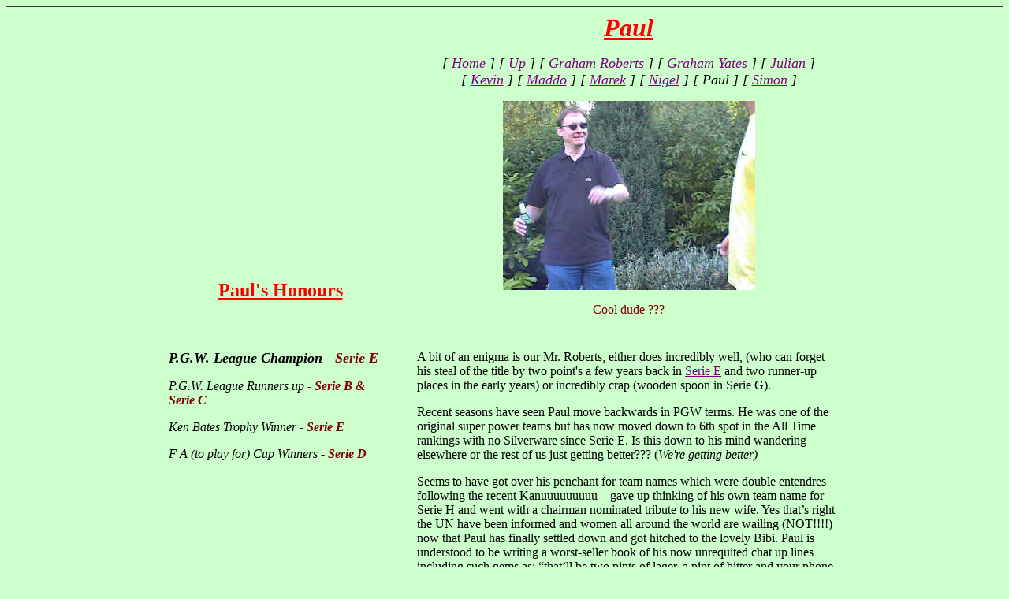

--- FILE ---
content_type: text/html
request_url: https://perrygrovesworld.tripod.com/Man-paul.htm
body_size: 26264
content:
<html xmlns:mso="urn:schemas-microsoft-com:office:office" xmlns:msdt="uuid:C2F41010-65B3-11d1-A29F-00AA00C14882">

<head>
<meta http-equiv="Content-Type" content="text/html; charset=windows-1252">
<meta http-equiv="Content-Language" content="en-us">
<meta name="GENERATOR" content="Microsoft FrontPage 4.0">
<meta name="ProgId" content="FrontPage.Editor.Document">
<title>Paul</title>

<!--[if gte mso 9]><xml>
<mso:CustomDocumentProperties>
<mso:Categories msdt:dt="string">perry groves</mso:Categories>
</mso:CustomDocumentProperties>
</xml><![endif]-->
<style fprolloverstyle>A:hover {color: red; font-weight: bold}
</style>
</head>

<body bgcolor="#CCFFCC" link="#800080" vlink="#800000" alink="#0000FF"><!--'"</title></head>-->

<script type="text/javascript">
//OwnerIQ
var __oiq_pct = 50;
if( __oiq_pct>=100 || Math.floor(Math.random()*100/(100-__oiq_pct)) > 0 ) {
var _oiqq = _oiqq || [];
_oiqq.push(['oiq_addPageBrand','Lycos']);
_oiqq.push(['oiq_addPageCat','Internet > Websites']);
_oiqq.push(['oiq_addPageLifecycle','Intend']);
_oiqq.push(['oiq_doTag']);
(function() {
var oiq = document.createElement('script'); oiq.type = 'text/javascript'; oiq.async = true;
oiq.src = document.location.protocol + '//px.owneriq.net/stas/s/lycosn.js';
var s = document.getElementsByTagName('script')[0]; s.parentNode.insertBefore(oiq, s);
})();
}
//Google Analytics
var _gaq = _gaq || [];
_gaq.push(['_setAccount','UA-21402695-19']);
_gaq.push(['_setDomainName','tripod.com']);
_gaq.push(['_setCustomVar',1,'member_name','perrygrovesworld',3]);
_gaq.push(['_trackPageview']);
(function() {
var ga = document.createElement('script'); ga.type = 'text/javascript'; ga.async = true;
ga.src = ('https:' == document.location.protocol ? 'https://ssl' : 'http://www') + '.google-analytics.com/ga.js';
var s = document.getElementsByTagName('script')[0]; s.parentNode.insertBefore(ga, s);
})();
//Lycos Init
function getReferrer() {
var all= this.document.cookie;
if (all== '') return false;
var cookie_name = 'REFERRER=';
var start = all.lastIndexOf(cookie_name);
if (start == -1) return false;
start += cookie_name.length;
var end = all.indexOf(';', start);
if (end == -1) end = all.length;
return all.substring(start, end);
}
function getQuery() {
var rfr = getReferrer();
if (rfr == '') return false;
var q = extractQuery(rfr, 'yahoo.com', 'p=');
if (q) return q;
q = extractQuery(rfr, '', 'q=');
return q ? q : "";
}
function extractQuery(full, site, q_param) {
var start = full.lastIndexOf(site);
if (start == -1) return false;
start = full.lastIndexOf(q_param);
if (start == -1) return false;
start += q_param.length;
var end = full.indexOf('&', start);
if (end == -1) end = full.length;
return unescape(full.substring(start, end)).split(" ").join("+");
}
function generateHref(atag, template){
atag.href=template.replace('_MYURL_', window.location.href.replace('http://', '')).replace('_MYTITLE_','Check%20out%20this%20Tripod%20Member%20site!'); 
}
var lycos_ad = Array();
var lycos_onload_timer;
var cm_role = "live";
var cm_host = "tripod.lycos.com";
var cm_taxid = "/memberembedded";
var tripod_member_name = "perrygrovesworld";
var tripod_member_page = "perrygrovesworld/Man-paul.htm";
var tripod_ratings_hash = "1769419170:5bb64bad60a913a286698be85dabf6bb";

var lycos_ad_category = {"dmoz":"sports\/fantasy","ontarget":"&CAT=sports%20and%20recreation&L2CAT=online%20fantasy%20sports&CAT=arts%20and%20entertainment&L2CAT=games&L3CAT=online%20fantasy%20sports","find_what":"Starting a franchise"};

var lycos_ad_remote_addr = "209.202.244.9";
var lycos_ad_www_server = "www.tripod.lycos.com";
var lycos_ad_track_small = "";
var lycos_ad_track_served = "";
var lycos_search_query = getQuery();
</script>

<script type="text/javascript" src="https://scripts.lycos.com/catman/init.js"></script>

<script type='text/javascript'>
 var googletag = googletag || {};
 googletag.cmd = googletag.cmd || [];
 (function() {
   var gads = document.createElement('script');
   gads.async = true;
   gads.type = 'text/javascript';
   var useSSL = 'https:' == document.location.protocol;
   gads.src = (useSSL ? 'https:' : 'http:') +
     '//www.googletagservices.com/tag/js/gpt.js';
   var node = document.getElementsByTagName('script')[0];
   node.parentNode.insertBefore(gads, node);
 })();
</script>

<script type='text/javascript'>
 googletag.cmd.push(function() {
   googletag.defineSlot('/95963596/TRI_300X250_dfp', [300, 250], 'div-gpt-ad-1450204159126-0').addService(googletag.pubads());
   googletag.defineSlot('/95963596/TRI_above_728x90_dfp', [728, 90], 'div-gpt-ad-1450204159126-1').addService(googletag.pubads());
   googletag.defineSlot('/95963596/TRI_below_728x90_dfp', [728, 90], 'div-gpt-ad-1450204159126-2').addService(googletag.pubads());
   googletag.pubads().enableSingleRequest();
   googletag.enableServices();
 });
</script>


<script type="text/javascript"> 
(function(isV)
{
    if( !isV )
    {
        return;
    }
    var adMgr = new AdManager();
    var lycos_prod_set = adMgr.chooseProductSet();
    var slots = ["leaderboard", "leaderboard2", "toolbar_image", "toolbar_text", "smallbox", "top_promo", "footer2", "slider"];
    var adCat = this.lycos_ad_category;
    adMgr.setForcedParam('page', (adCat && adCat.dmoz) ? adCat.dmoz : 'member');
    if (this.lycos_search_query)
    {
        adMgr.setForcedParam("keyword", this.lycos_search_query);
    } 
    else if(adCat && adCat.find_what)
    {
        adMgr.setForcedParam('keyword', adCat.find_what);
    }
    
    for (var s in slots)
    {
        var slot = slots[s];
        if (adMgr.isSlotAvailable(slot))
        {
            this.lycos_ad[slot] = adMgr.getSlot(slot);
        }
    }

    adMgr.renderHeader();
    adMgr.renderFooter();
}((function() {

var w = 0, h = 0, minimumThreshold = 300;

if (top == self)
{
    return true;
}
if (typeof(window.innerWidth) == 'number' )
{
    w = window.innerWidth;
    h = window.innerHeight;
}
else if (document.documentElement && (document.documentElement.clientWidth || document.documentElement.clientHeight))
{
    w = document.documentElement.clientWidth;
    h = document.documentElement.clientHeight;
}
else if (document.body && (document.body.clientWidth || document.body.clientHeight))
{
    w = document.body.clientWidth;
    h = document.body.clientHeight;
}
return ((w > minimumThreshold) && (h > minimumThreshold));
}())));




window.onload = function()
{
    var f = document.getElementById("FooterAd");
    var b = document.getElementsByTagName("body")[0];
    b.appendChild(f);
    f.style.display = "block";
    document.getElementById('lycosFooterAdiFrame').src = '/adm/ad/footerAd.iframe.html';
    


    
    // DOM Inj Ad
    (function(isTrellix)
    {
        var e = document.createElement('iframe');
        e.style.border = '0';
        e.style.margin = 0;
        e.style.display = 'block';
        e.style.cssFloat = 'right';
        e.style.height = '254px';
        e.style.overflow = 'hidden';
        e.style.padding = 0;
        e.style.width = '300px';


        var isBlokedByDomain = function( href )
        {
            var blockedDomains = [
                "ananyaporn13000.tripod.com",
                "xxxpornxxx.tripod.com"
            ];
            var flag = false;
            
            for( var i=0; i<blockedDomains.length; i++ )
            {
                if( href.search( blockedDomains[ i ] ) >= 0 )
                {
                    flag = true;
                }
            }
            return flag;
        }

        var getMetaContent = function( metaName )
        {
            var metas = document.getElementsByTagName('meta');
            for (i=0; i<metas.length; i++)
            { 
                if( metas[i].getAttribute("name") == metaName )
                { 
                    return metas[i].getAttribute("content"); 
                } 
            }
            return false;
        }
        
        var getCommentNodes = function(regexPattern)
        {
            var nodes = {};
            var nodesA = [];
            var preferredNodesList = ['a', 'c', 'b'];
        
            (function getNodesThatHaveComments(n, pattern)
            {
                if (n.hasChildNodes())
                {
                    if (n.tagName === 'IFRAME')
                    {
                        return false;
                    }
                    for (var i = 0; i < n.childNodes.length; i++)
                    {
                        if ((n.childNodes[i].nodeType === 8) && (pattern.test(n.childNodes[i].nodeValue)))
                        {
                            var areaName = pattern.exec(n.childNodes[i].nodeValue)[1];
                            nodes[areaName] = n;
                        }
                        else if (n.childNodes[i].nodeType === 1)
                        {
                            getNodesThatHaveComments(n.childNodes[i], pattern);
                        }
                    }
                }
            }(document.body, regexPattern));

            for (var i in preferredNodesList)
            {
                if (nodes[preferredNodesList[i]])
                {
                    if( isTrellix && nodes[preferredNodesList[i]].parentNode.parentNode.parentNode.parentNode )
                    {
                        nodesA.push(nodes[preferredNodesList[i]].parentNode.parentNode.parentNode.parentNode);
                    }
                    else
                    {
                        nodesA.push( nodes[preferredNodesList[i]] );
                    }
                }
            }
            return nodesA;
        }
        
        
        var properNode = null;
        var areaNodes = getCommentNodes( new RegExp( '^area Type="area_(\\w+)"' ) );

        for (var i = 0; i < areaNodes.length; i++)
        {
            var a = parseInt(getComputedStyle(areaNodes[i]).width);
            if ((a >= 300) && (a <= 400))
            {
                properNode = areaNodes[i];
                break;
            }
        }


        var propertyName = getMetaContent("property") || false;
        if( isTrellix && (properNode) )
        {
            e.src = '/adm/ad/injectAd.iframe.html';
            properNode.insertBefore(e, properNode.firstChild);
        }
        else if( isTrellix && !( properNode ) ) // Slap the ad eventhought there is no alocated slot
        {
            e.src = '/adm/ad/injectAd.iframe.html';
            e.style.cssFloat = 'none';
            var cdiv = document.createElement('div');
            cdiv.style = "width:300px;margin:10px auto;";
            cdiv.appendChild( e );
            b.insertBefore(cdiv, b.lastChild);
        }
        else if( !isBlokedByDomain( location.href ) )
        {
            var injF = document.createElement('iframe');
            injF.style.border = '0';
            injF.style.margin = 0;
            injF.style.display = 'block';
            injF.style.cssFloat = 'none';
            injF.style.height = '254px';
            injF.style.overflow = 'hidden';
            injF.style.padding = 0;
            injF.style.width = '300px';
            injF.src = '/adm/ad/injectAd.iframe.html';

            if( b && ( !isTrellix || ( typeof isTrellix == "undefined" ) ) ) // All other tripod props
            {
                var cdiv = document.createElement('div');
                cdiv.style = "width:300px;margin:10px auto;";
                cdiv.appendChild( injF );
                b.insertBefore(cdiv, b.lastChild);
            } 
        }
  }( document.isTrellix ));
}

</script>

<div id="tb_container" style="background:#DFDCCF; border-bottom:1px solid #393939; position:relative; z-index:999999999!important">
<!--form name="search" onSubmit="return searchit()" id='header_search' >
<input type="text" placeholder="Search" size=30 name="search2" value="">
<input type="button" value="Go!" onClick="searchit()">
</form>
<style>
form#header_search {
    width: 916px;
    margin: 0 auto 8px;
    position: relative;
}


form#header_search input {
    height: 40px;
    font-size: 14px;
    line-height: 40px;
    padding: 0 8px;
    box-sizing: border-box;
    background: #F4F2E9;
    border: 1px solid #BBB8B8;
    transition: background-color 300ms ease-out,
                color 300ms ease;
}

form#header_search input[type="text"] {
    width: 100%;
}
form#header_search input[type="text"]:focus {
    border-color: #A2D054;
    background-color: #fff;
    box-shadow: 0 0px 12px -4px #A2D054;
}



form#header_search input[type="button"] {
    position: absolute;
    top: 1px;
    right: 1px;
    opacity: 1;
    background: #DFDCCF;
    color: #463734;
    width: 125px;
    cursor: pointer;
    height: 38px;
    border: none;
}
form#header_search input[type="text"]:focus ~ input[type='button']:hover,
form#header_search input[type='button']:hover {
    background-color: #A5CE56;
    color: #fff;
}
form#header_search input[type="text"]:focus ~ input[type='button'] {
    background-color: #52AEDF;
    color: #fff;
}

</style>

<script>
function searchit(){
    
    // determine environment 
    var search_env 
    if (lycos_ad_www_server.indexOf(".pd.") > -1) {
       search_env = 'http://search51.pd.lycos.com/a/';
    } else if (lycos_ad_www_server.indexOf(".qa.") > -1) {
       search_env = 'http://search51.qa.lycos.com/a/';
    } else {
       search_env = 'http://search51.lycos.com/a/';
    }

var search_term = encodeURIComponent(document.search.search2.value)
var search_url = search_env+search_term;
window.open(search_url);

return false
}
</script-->
<style>
    .adCenterClass{margin:0 auto}
</style>
<div id="tb_ad" class="adCenterClass" style="display:block!important; overflow:hidden; width:916px;">

<div id="ad_container" style="display:block!important; float:left; width:728px ">
<script type="text/javascript">
if (typeof lycos_ad !== "undefined" && "leaderboard" in lycos_ad) {
  document.write(lycos_ad['leaderboard']);
}
</script>
</div>
</div>
</div>
<script type="text/javascript">
if (typeof lycos_ad !== "undefined" && "slider" in lycos_ad) {
  document.write(lycos_ad['slider']);
}
</script> <!-- added 7/22 -->
<div id="FooterAd" style="background:#DFDCCF; border-top:1px solid #393939; clear:both; display:none; width:100%!important; position:relative; z-index:999999!important; height:90px!important"> 
<div class="adCenterClass" style="display:block!important; overflow:hidden; width:916px;">
<div id="footerAd_container" style="display:block!important; float:left; width:728px">
<iframe id="lycosFooterAdiFrame" style="border:0; display:block; float:left; height:96px; overflow:hidden; padding:0; width:750px"></iframe>
</div>
</div>
</div>



<div align="center">
  <table border="0" cellpadding="0" cellspacing="8" width="868">
    <tr>
      <td align="right" valign="top" width="277">
        <p align="center">
        <span style="font-size:10.0pt;font-family:&quot;Times New Roman&quot;;
mso-fareast-font-family:&quot;Times New Roman&quot;;mso-ansi-language:EN-GB;mso-fareast-language:
EN-US;mso-bidi-language:AR-SA"><!--[if gte vml 1]><v:shapetype id="_x0000_t75"
 coordsize="21600,21600" o:spt="75" o:preferrelative="t" path="m@4@5l@4@11@9@11@9@5xe"
 filled="f" stroked="f">
 <v:stroke joinstyle="miter"/>
 <v:formulas>
  <v:f eqn="if lineDrawn pixelLineWidth 0"/>
  <v:f eqn="sum @0 1 0"/>
  <v:f eqn="sum 0 0 @1"/>
  <v:f eqn="prod @2 1 2"/>
  <v:f eqn="prod @3 21600 pixelWidth"/>
  <v:f eqn="prod @3 21600 pixelHeight"/>
  <v:f eqn="sum @0 0 1"/>
  <v:f eqn="prod @6 1 2"/>
  <v:f eqn="prod @7 21600 pixelWidth"/>
  <v:f eqn="sum @8 21600 0"/>
  <v:f eqn="prod @7 21600 pixelHeight"/>
  <v:f eqn="sum @10 21600 0"/>
 </v:formulas>
 <v:path o:extrusionok="f" gradientshapeok="t" o:connecttype="rect"/>
 <o:lock v:ext="edit" aspectratio="t"/>
</v:shapetype><v:shape id="_x0000_i1025" type="#_x0000_t75" style='width:266.25pt;
 height:111pt'>
 <v:imagedata src="Man-pa1.gif"
  o:title=""/>
</v:shape><![endif]-->
        &nbsp;</span>
        </p>
        <p align="center">&nbsp;
        </p>
        <p align="center">&nbsp;
        </p>
        <p align="center">&nbsp;
        </p>
        <p align="center">&nbsp;
        </p>
        <p align="center">&nbsp;
        </p>
        <p align="center">&nbsp;
        </p>
        <p align="center">&nbsp;
        </p>
        <p align="center">&nbsp;
        </p>
        <p align="center">&nbsp;
        </p>
        <p align="center"><font color="#FF0000"><strong><u><font size="5">Paul's
        Honours</font></u></strong><font face="Jester" size="2"><br>
        </font>
        </font>
        </p>
      </td>
  <center>
      <td width="16"></td>
      <td valign="top" width="537">
        <p align="center"><b><u><i><font color="#FF0000" size="6">Paul</font></i></u></b></p>
        <p align="center"><font size="4"><i><!--webbot bot="Navigation"
        S-Type="siblings" S-Orientation="horizontal" S-Rendering="text"
        B-Include-Home="TRUE" B-Include-Up="TRUE" U-Page S-Target startspan --><nobr>[&nbsp;<a href="index.htm">Home</a>&nbsp;]</nobr> <nobr>[&nbsp;<a href="Managers.htm">Up</a>&nbsp;]</nobr> <nobr>[&nbsp;<a href="Man-grahamR.htm">Graham&nbsp;Roberts</a>&nbsp;]</nobr> <nobr>[&nbsp;<a href="Man-grahamY.htm">Graham&nbsp;Yates</a>&nbsp;]</nobr> <nobr>[&nbsp;<a href="Man-julian.htm">Julian</a>&nbsp;]</nobr> <nobr>[&nbsp;<a href="Man-kevin.htm">Kevin</a>&nbsp;]</nobr> <nobr>[&nbsp;<a href="Man-Maddog.htm">Maddo</a>&nbsp;]</nobr> <nobr>[&nbsp;<a href="Man-marek.htm">Marek</a>&nbsp;]</nobr> <nobr>[&nbsp;<a href="Man-nigel.htm">Nigel</a>&nbsp;]</nobr> <nobr>[&nbsp;Paul&nbsp;]</nobr> <nobr>[&nbsp;<a href="Man-simon.htm">Simon</a>&nbsp;]</nobr><!--webbot bot="Navigation" endspan i-checksum="2088" -->
        </i></font></p>
        <p align="center"><span style="font-size:10.0pt;font-family:&quot;Times New Roman&quot;;
mso-fareast-font-family:&quot;Times New Roman&quot;;mso-ansi-language:EN-GB;mso-fareast-language:
EN-US;mso-bidi-language:AR-SA"><img border="0" src="Man-pa4.jpg" width="320" height="240"></span>
        </p>
        <p align="center"><font color="#800000" size="3"><span style="font-family: Times New Roman; mso-fareast-font-family: Times New Roman; mso-ansi-language: EN-GB; mso-fareast-language: EN-US; mso-bidi-language: AR-SA">Cool
        dude ???</span></font>
        </p>
      </td>
    </tr>
    <tr>
      <td valign="top" width="277">
  </center>
      <p align="left">&nbsp;</p>
      <p align="left"><i><b><font size="4">P.G.W. League Champion - </font></b><font size="4" color="#800000"><b>Serie E</b></font></i></p>
      <p align="left"><i><font size="3">P.G.W. League
        Runners up - </font><font size="3" color="#800000"><b>Serie B &amp; Serie C</b></font></i></p>
      <p><i><font size="3">Ken Bates
        Trophy Winner - </font><font size="3" color="#800000"><b>Serie E</b></font></i></p>
        <p align="left"><i><font size="3">F A (to play
        for) Cup Winners - </font><font size="3" color="#800000"><b>Serie D</b></font></i></p>
      <center>
        <p><i><b><font color="#FF0000" size="3">&nbsp;</font></b></i><font face="Book Antiqua" size="2" color="#FF0000">
        <br>
        </font></p>
      </center>
      </td>
      <td width="16"></td>
      <td valign="top" width="537">&nbsp;
        <p><span lang="EN-US">A bit of an enigma is our Mr. Roberts, either does
        incredibly well, (who can forget his steal of the title by two point's a
        few years back in <a href="../../Simon's/Fantasy%20League/Web%20pages/../../../../WINDOWS/TEMP/SerieE.htm">Serie
        E</a> and two runner-up places in the early years) or incredibly crap
        (wooden spoon in Serie G).&nbsp;</span>
        <p><span lang="EN-US">Recent seasons have seen Paul move backwards in
        PGW terms. He was one of the original super power teams but has now
        moved down to 6th spot in the All Time rankings with no Silverware since
        Serie E. Is this down to his mind wandering elsewhere or the rest of us
        just getting better??? (<i>We're getting better)</i></span>
        <p><span lang="EN-US"> Seems to have
        got over his penchant for team names which were double entendres
        following the recent Kanuuuuuuuuu – gave up thinking of his own team
        name for Serie H and went with a chairman nominated tribute to his new
        wife. Yes that’s right the UN have been informed and women all around
        the world are wailing (NOT!!!!) now that Paul has finally settled down
        and got hitched to the lovely Bibi. Paul is understood to be writing a
        worst-seller book of his now unrequited chat up lines including such
        gems as: “that’ll be two pints of lager, a pint of bitter and your
        phone number please” or even “Back To Life?? I’ve got that on a
        tape in my room”.&nbsp;</span>
        <p><span lang="EN-US">Used to be a drinker at the auction and regular
        attendee at social events. However recently he has taken to driving to
        the auction and not going out much, preferring to stay in and work out which
        “anniversary” to celebrate with Bibi next!!!!</span>
      </td>
    </tr>
    <tr>
      <td valign="top">
        <hr>
        <p>
        <i><b><u><font size="4" color="#FF0000">Stats</font></u></b></i></p>
        <p><font size="3"><b>Perry Groves
        All Time Ranking - </b> </font><b><font size="3" color="#800000"><i>5th
        (358.33 pts)</i>
        </font></b>
        </p>
        <p align="left"><font size="3">Highest Score -</font><font size="3" color="#800000"><i><b>
        441 pts (Serie B)</b></i></font></p>
        <p><font size="3">Lowest score - </font><font size="3" color="#800000"><i><b>298
        pts
        (Serie G)</b></i></font></p>
        <p><font size="3">Highest Finish -</font><i><b><font size="3" color="#800000">
        1st (Serie E)</font></b></i></p>
        <p><font size="3">Lowest Finish -</font><font size="3" color="#800000"><b><i>
        9th (Serie G)&nbsp;</i></b></font></p>
        <p><center></p>
        <p>&nbsp;</center></td>
      <td width="16">
        <p align="left"></td>
  <center>
      <td valign="top" width="537" align="left">
        <hr>
  </center>
        <p align="left"><strong><i><u><font color="#FF0000" size="4">Team Names</font></u></i></strong>
        </p>
      <table>
        <col width="110" style="mso-width-source:userset;mso-width-alt:4022;width:83pt">
        <col width="285" style="mso-width-source:userset;mso-width-alt:10422;width:214pt">
        <tr height="33" style="mso-height-source:userset;height:24.95pt">
          <td height="33" class="xl24" width="110" style="height:24.95pt;width:83pt">Serie
            J</td>
          <td class="xl27" width="285" style="width:214pt"><font color="#800000"><i>Fray
            Bentos</i></font></td>
        </tr>
        <tr height="33" style="mso-height-source:userset;height:24.95pt">
          <td height="33" class="xl25" width="110" style="height:24.95pt;width:83pt">Serie
            I</td>
          <td class="xl26" width="285" style="width:214pt"><font color="#800000"><i>Cornbeef
            Hash</i></font></td>
        </tr>
        <tr height="33" style="mso-height-source:userset;height:24.95pt">
          <td height="33" class="xl25" width="110" style="height:24.95pt;width:83pt">Serie
            H</td>
          <td class="xl26" width="285" style="width:214pt"><font color="#800000"><i>Viva
            la Malvinas</i></font></td>
        </tr>
        <tr height="33" style="mso-height-source:userset;height:24.95pt">
          <td height="33" class="xl25" width="110" style="height:24.95pt;width:83pt">Serie
            G</td>
          <td class="xl26" width="285" style="width:214pt"><font color="#800000"><i>Kanuuuuuuuuuuuuuuuuu</i></font></td>
        </tr>
        <tr height="33" style="mso-height-source:userset;height:24.95pt">
          <td height="33" class="xl25" width="110" style="height:24.95pt;width:83pt">Serie
            F</td>
          <td class="xl26" width="285" style="width:214pt"><font color="#800000"><i>The
            second coming</i></font></td>
        </tr>
        <tr height="33" style="mso-height-source:userset;height:24.95pt">
          <td height="33" class="xl25" width="110" style="height:24.95pt;width:83pt">Serie
            E</td>
          <td class="xl26" width="285" style="width:214pt"><font color="#800000"><i>Gagging
            for it</i></font></td>
        </tr>
        <tr height="33" style="mso-height-source:userset;height:24.95pt">
          <td height="33" class="xl25" width="110" style="height:24.95pt;width:83pt">Serie
            D</td>
          <td class="xl26" width="285" style="width:214pt"><font color="#800000"><i>Too
            polite to come first</i></font></td>
        </tr>
        <tr height="33" style="mso-height-source:userset;height:24.95pt">
          <td height="33" class="xl25" width="110" style="height:24.95pt;width:83pt">Serie
            C</td>
          <td class="xl26" width="285" style="width:214pt"><font color="#800000"><i>It's
            all gone pear shaped</i></font></td>
        </tr>
        <tr height="33" style="mso-height-source:userset;height:24.95pt">
          <td height="33" class="xl25" width="110" style="height:24.95pt;width:83pt">Serie
            B</td>
          <td class="xl26" width="285" style="width:214pt"><font color="#800000"><i>No
            Rocastle, not Roy Castle</i></font></td>
        </tr>
      </table>
        <p align="left">&nbsp;
        </p>
  <center>
      </center>
      </td>
    </tr>
  </table>
</div>

<hr>
<p align="center"><i><font color="#800000" size="3">Page updated on - <!--webbot bot="Timestamp" S-Type="EDITED" S-Format="%d %B %Y" startspan
-->18 August 2003<!--webbot bot="Timestamp" endspan i-checksum="31349"
--></font></i></p>
  &nbsp;</body>

</html>
